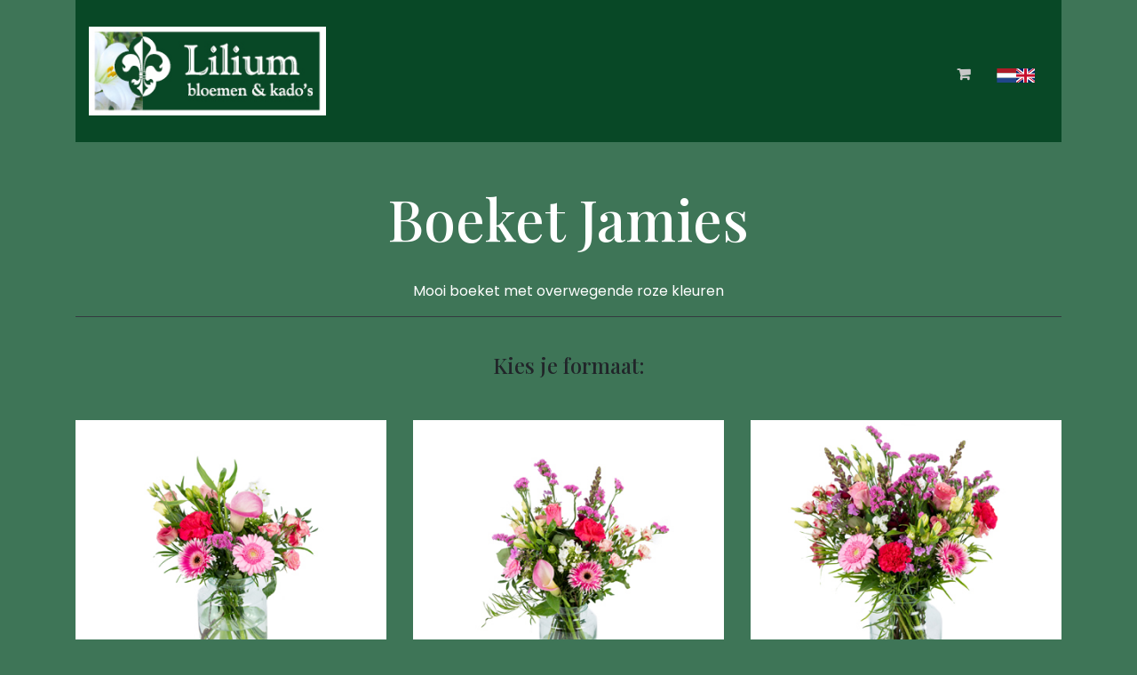

--- FILE ---
content_type: text/html; charset=UTF-8
request_url: https://liliumhaaksbergen.nl/categorie/boeketten/boeket-jamies/
body_size: 8728
content:
<!DOCTYPE html>
<html lang="en">
<head>
    
    
    <link rel="canonical" href="https://liliumhaaksbergen.nl/categorie/boeketten/boeket-jamies/" />

<!-- HTML5 Shim and Respond.js IE8 support of HTML5 elements and media queries -->
<!-- WARNING: Respond.js doesn't work if you view the page via file:// -->
<!--[if lt IE 9]>
<script src="https://oss.maxcdn.com/libs/html5shiv/3.7.0/html5shiv.js"></script>
<script src="https://oss.maxcdn.com/libs/respond.js/1.3.0/respond.min.js"></script>
<![endif]-->
<meta charset="utf-8">
<meta http-equiv="X-UA-Compatible" content="IE=edge">
<meta name="viewport" content="width=device-width, initial-scale=1">
<meta name="author" content="">
<title>Boeket Jamies - Lilium bloemen &amp; kado&#039;s</title>
<meta name="description" content="&lt;br&gt;Mooi boeket met overwegende roze kleuren">
<!-- Bootstrap Core CSS -->
<link rel="icon" href="https://ordercentraal.nl/">
<link href="/css/bootstrap.min.css" rel="stylesheet">
<link rel="stylesheet" href="/css/fontawesome-free-6.5.1-web/css/all.min.css">
<link rel="stylesheet" href="https://maxcdn.bootstrapcdn.com/font-awesome/4.7.0/css/font-awesome.min.css">
<link rel="stylesheet" href="/assets/flag-icons/css/flag-icons.min.css">
<link rel="stylesheet" href="/css/global.css?v=2">




<script type="module" src="/build/assets/main-4ed993c7.js"></script>



<link href="https://fonts.googleapis.com/css2?family=Playfair+Display:wght@400;500;600;700;800&family=Poppins:wght@300;400;500;600;700&display=swap" rel="stylesheet">
<link href="/css/yellow/style.css" rel="stylesheet" type="text/css">
<link rel="stylesheet" href="/css/yellow/owl.carousel.min.css">



<style>
    footer {
        background-color: #084826 !important;
    }

    .option-selected {
        background-color: #084826 !important;
    }

    footer i {
        color: #ffffff !important;
    }

    h3.heading-shop {
        background-color: #7a7b74 !important;
        color: #ffffff !important;
    }

    p, td, label, small, .product-image-label-price, span, ol>li, ul>li, h5 {
        color: #ffffff;
    }

    .btn-custom {
        background-color: #7a7b74 !important;
        color: #ffffff !important;
    }

    .btn-outline-custom {
        border: 1px solid #7a7b74 !important;
        color: #FFFFFF !important;
    }

    .btn-outline-custom.text-black {
        color: black !important;
    }

    .text-button-first {
        color: #7a7b74 !important;
    }

    .text-button-first-dark {
        /* $button_first_dark komt van adjustBrightness, escapen voor veiligheid */
        color: #686963 !important;
    }

    .product-image-label {
        border-color: #7a7b74;
    }

    .form-check-product {
        accent-color: #686963;
    }

    .payment-method-label {
        border-color: #7a7b74;
    }

    .form-check-payment-method {
        accent-color: #686963;
    }

    .link-underline {
        text-decoration: underline;
        color: #fbfaf9 !important;
    }

    a {
        color: #fbfaf9;
    }

    .border {
        /* $button_first_light komt van adjustBrightness, escapen voor veiligheid */
        border-color: #a2a39e !important;
    }

    .table-row-top-line {
        border-color: #a2a39e;
    }

    .product-variation.active .product-image-label {
        background: #7a7b74;
        color: #ffffff;
    }

    .product-variation.active .product-image-label .product-image-label-price,
    .product-variation.active .product-image-label .product-image-label-title {
        color: #ffffff;
    }

    .heading-primary {
        color: #ffffff;
    }

    .heading-secondary {
        color: #ffffff;
    }

    @media only screen and (max-width: 992px) {
        .dropdown-menu {
            /* background-color: transparent; */
            padding-left: 20px !important;
        }

        #sidebar {
            display: none;
        }
    }

        @media only screen and (min-width: 992px) {
        .megamenu {
            display: none;
        }
    }

    
    span.new-text {
        background: #ffffff;
        color: #3e7557;
    }
</style>
<style>
    body {
        background-color: #3e7557 !important;
    }

    h1, h2 {
        color: #ffffff;
    }


    footer h3 {
        color: #ffffff !important;
    }

    footer li, footer p, footer h4, footer a {
        color: #ffffff !important;
    }


    header {
        background: url(https://ordercentraal.nl//assets/media/banner-florists/1370503422984.jpg);
        width: 100%;
        background-size: cover;
    }

    .navbar {
        background-color: #084826 !important;
    }

    ul.navbar-nav.ml-auto li a {
        color: #c7c7c7 !important;
    }

    .cpation h1 {
        color: #ffffff !important;
    }

    .cpation p {
        color: #ffffff !important;
    }

    .p-area {
        background-color: #3e7557 !important;
    }

    .f-btn {
        background-color: #7a7b74 !important;
    }

    .blk {
        border: 2px solid #7c7979 !important;
    }


    header ul.two-btns li:first-child {
        background-color: #7a7b74 !important;
    }

    header ul.two-btns li:first-child a {
        color: #ffffff !important;
    }

    header ul.two-btns li:last-child {
        background: #b7b7b775;
    }

    header ul.two-btns li:last-child a {
        color: #ffffff !important;
    }

</style>



<style type="text/css">
    .day {
        color: #000
    }

    .navbar-light .navbar-toggler {
        color: #c7c7c7 !important;
    }
</style>


    
    <link href="/assets/plugins/custom/select2/select2.min.css" rel="stylesheet"/>
</head>
<!-- ------------------header-------------->
<body class="">

<header class="container" style="background: none;">
    <nav class="navbar navbar-expand-lg navbar-light bg-transparent" style="padding-left: 5%; padding-right: 5%;">
        <a class="navbar-brand" href="https://liliumhaaksbergen.nl">
                        <img width="840"
                 height="200"
                 src="https://ordercentraal.nl//assets/media/logo-florists/1357418878760.png"
                 style="width: auto; max-height: 100px; display: block; margin: 0 auto;"
                 alt="Logo"
            >
                    </a>
        <button class="navbar-toggler"
                type="button"
                data-toggle="collapse"
                data-target="#navbarSupportedContent"
                aria-controls="navbarSupportedContent"
                aria-expanded="false"
                aria-label="Toggle navigation"
        >
            <span class="navbar-toggler-icon"></span>
        </button>
        <div class="collapse navbar-collapse" id="navbarSupportedContent">
            <ul class="navbar-nav ml-auto">
                                    <li class="nav-item dropdown megamenu">
                        <a id="megamneu-1" href="#" data-toggle="dropdown" aria-haspopup="true" aria-expanded="false" class="nav-link dropdown-toggle ">Bloemen</a>
                        <div aria-labelledby="megamneu-1" class="dropdown-menu bouquet border-0 p-0 m-0">
                            <ul class="list-unstyled">
                                                                    <li class="nav-item"><a href="/categorie/voorkeursboeketten/" class="nav-link text-dark">Voorkeursboeketten</a></li>
                                                                    <li class="nav-item"><a href="/categorie/duurzamere-boeketten/" class="nav-link text-dark">Duurzamere Boeketten</a></li>
                                                                    <li class="nav-item"><a href="/categorie/keuze-van-de-bloemist/" class="nav-link text-dark">Keuze van de bloemist</a></li>
                                                                    <li class="nav-item"><a href="/categorie/tulpenboeketten/" class="nav-link text-dark">Tulpenboeketten</a></li>
                                                                    <li class="nav-item"><a href="/categorie/lange-rozen/" class="nav-link text-dark">Lange rozen</a></li>
                                                                    <li class="nav-item"><a href="/categorie/boeketten/" class="nav-link text-dark">Boeketten</a></li>
                                                                    <li class="nav-item"><a href="/categorie/gerberaboeketten/" class="nav-link text-dark">Gerberaboeketten</a></li>
                                                                    <li class="nav-item"><a href="/categorie/luxe-boeketten/" class="nav-link text-dark">Luxe boeketten</a></li>
                                                                    <li class="nav-item"><a href="/categorie/rozenboeketten/" class="nav-link text-dark">Rozenboeketten</a></li>
                                                                    <li class="nav-item"><a href="/categorie/plukboeketten/" class="nav-link text-dark">Plukboeketten</a></li>
                                
                                                                    <li class="nav-item"><a href="/international/" class="nav-link text-dark">Internationaal</a></li>
                                                            </ul>
                        </div>
                    </li>
                                    <li class="nav-item dropdown megamenu">
                        <a id="megamneu-1" href="#" data-toggle="dropdown" aria-haspopup="true" aria-expanded="false" class="nav-link dropdown-toggle ">Rouwbloemen</a>
                        <div aria-labelledby="megamneu-1" class="dropdown-menu bouquet border-0 p-0 m-0">
                            <ul class="list-unstyled">
                                                                    <li class="nav-item"><a href="/categorie/rouwboeketten/" class="nav-link text-dark">Rouwboeketten</a></li>
                                                                    <li class="nav-item"><a href="/categorie/biedermeier-arrangementen/" class="nav-link text-dark">Biedermeier arrangementen</a></li>
                                                                    <li class="nav-item"><a href="/categorie/rouwarrangementen/" class="nav-link text-dark">Rouwarrangementen</a></li>
                                
                                                            </ul>
                        </div>
                    </li>
                                    <li class="nav-item dropdown megamenu">
                        <a id="megamneu-1" href="#" data-toggle="dropdown" aria-haspopup="true" aria-expanded="false" class="nav-link dropdown-toggle ">Rouwboek</a>
                        <div aria-labelledby="megamneu-1" class="dropdown-menu bouquet border-0 p-0 m-0">
                            <ul class="list-unstyled">
                                                                    <li class="nav-item"><a href="/categorie/troost-in-bloemen/" class="nav-link text-dark">Troost in Bloemen</a></li>
                                
                                                            </ul>
                        </div>
                    </li>
                                    <li class="nav-item dropdown megamenu">
                        <a id="megamneu-1" href="#" data-toggle="dropdown" aria-haspopup="true" aria-expanded="false" class="nav-link dropdown-toggle ">Fruit</a>
                        <div aria-labelledby="megamneu-1" class="dropdown-menu bouquet border-0 p-0 m-0">
                            <ul class="list-unstyled">
                                                                    <li class="nav-item"><a href="/categorie/spanish-fruit-collection/" class="nav-link text-dark">Spanish Fruit Collection</a></li>
                                                                    <li class="nav-item"><a href="/categorie/country-fruit-collection/" class="nav-link text-dark">Country Fruit Collection</a></li>
                                                                    <li class="nav-item"><a href="/categorie/golden-fruit-collection/" class="nav-link text-dark">Golden Fruit Collection</a></li>
                                                                    <li class="nav-item"><a href="/categorie/woodland-fruit-collection/" class="nav-link text-dark">Woodland Fruit Collection</a></li>
                                                                    <li class="nav-item"><a href="/categorie/palm-fruit-collection/" class="nav-link text-dark">Palm Fruit Collection</a></li>
                                
                                                            </ul>
                        </div>
                    </li>
                
                                                
                <li class="nav-item"><a href="/winkelwagen/" class="text-white nav-link"><i class="fas fa-shopping-cart"></i></a></li>

                                    <li>
                            <div x-data="langSelect()" class="h-100 d-flex align-items-center">
        <template x-for="(langOption, id) in langOptions">
            <div class="langOption" :title="langOption.title" @click="langChange(id)">
                <div class="langOptionFlag" :class="`${langOption.class}`"></div>
            </div>
        </template>
    </div>

    <style>
        .langOption {
            margin-inline: 11px;
            cursor: pointer;
        }
    </style>

    <script type="text/javascript">
        function langSelect() {
            return {
                lang: '1',

                langOptions: {
                    1: {
                        "locale": "nl",
                        "title": "Nederlands",
                        "class": "d-block fi fi-nl"
                    },
                    2: {
                        "locale": "en",
                        "title": "English",
                        "class": "d-block fi fi-gb"
                    },
                },

                langChange(langId) {
                    const expireInOneYear = (new Date()).setFullYear(new Date().getFullYear() + 1);
                    document.cookie = `lang=${langId}; expires=${expireInOneYear}; path=/; Secure`;
                    window.location.reload();
                }
            }
        }
    </script>

                    </li>
                            </ul>
        </div>
    </nav>
</header>

    <div x-data="productData()">
    <section class="cart py-md-5 py-3 min-vh-100">
        <div class="container">
            <form
                method="post"
                id="product-form"
                @submit="$dispatch('product-submit', {submitEvent: $event})"
                @submit-product="$el.submit()"
                action="/functions/add-to-cart.php"
            >
                <input type="hidden" name="csrf_token" value="f982af1d08bab5e96dbb195bf577d12167e12f0efae400c39fafd83e29cd5cad">                <input type="hidden" name="productid" value="5094">
                <input type="hidden" name="variationid" id="variationid" value="">

                <div class="text-center">
                    <h1 class="text-second product_title">Boeket Jamies</h1>
                    <p class="product_description"><br>Mooi boeket met overwegende roze kleuren</p>
                    <hr class="border-dark">
                                            <h3 class="kies_actie mt-2 mb-4 py-4">Kies je formaat:</h3>
                                    </div>

                <div class="row justify-content-center">
                                            <div class="col-4">
                            <div
                                class="w-100 product-variation"
                                data-id="12038"
                                                                    data-vaas-id="1"
                                    data-vaas-titel="Passende Vaas"
                                    data-vaas-prijs="9,95"
                                    data-vaas-img="https://ordercentraal.nl//data/uploads/vases/vase_171699576939.jpg"
                                                                data-vaas-beschikbaar="ja"
                            >
                                                                    <img
                                        src="https://ordercentraal.nl//data/uploads/product/product_variation_487439961674.jpg" class="img-fluid w-100 d-block"
                                        style="object-fit: cover"
                                        alt="Boeket Jamies Standaard"
                                    >
                                
                                <div class="d-flex justify-content-center">
                                    <div class="product-image-label d-flex justify-content-between align-items-center flex-wrap">
                                        <input
                                            type="checkbox" name="product_variation"
                                            value="12038" id="variation0"
                                            class="form-check form-check-product"
                                            required
                                                                                                                                >
                                        <label class="m-0 product-image-label-title" for="variation0">
                                             Standaard                                        </label>
                                        <span class="product-image-label-price">
                                            &euro; 19,95</span>
                                    </div>
                                </div>
                            </div>
                        </div>
                                            <div class="col-4">
                            <div
                                class="w-100 product-variation"
                                data-id="12039"
                                                                    data-vaas-id="4"
                                    data-vaas-titel="Ruime Vaas"
                                    data-vaas-prijs="12,95"
                                    data-vaas-img="https://ordercentraal.nl//data/uploads/vases/vase_171699578622.jpg"
                                                                data-vaas-beschikbaar="ja"
                            >
                                                                    <img
                                        src="https://ordercentraal.nl//data/uploads/product/product_variation_1057525503342.jpg" class="img-fluid w-100 d-block"
                                        style="object-fit: cover"
                                        alt="Boeket Jamies Middel"
                                    >
                                
                                <div class="d-flex justify-content-center">
                                    <div class="product-image-label d-flex justify-content-between align-items-center flex-wrap">
                                        <input
                                            type="checkbox" name="product_variation"
                                            value="12039" id="variation1"
                                            class="form-check form-check-product"
                                            required
                                                                                         checked                                        >
                                        <label class="m-0 product-image-label-title" for="variation1">
                                             Middel                                        </label>
                                        <span class="product-image-label-price">
                                            &euro; 27,95</span>
                                    </div>
                                </div>
                            </div>
                        </div>
                                            <div class="col-4">
                            <div
                                class="w-100 product-variation"
                                data-id="12040"
                                                                    data-vaas-id="5"
                                    data-vaas-titel="Royale vaas"
                                    data-vaas-prijs="14,95"
                                    data-vaas-img="https://ordercentraal.nl//data/uploads/vases/vase_171699579711.jpg"
                                                                data-vaas-beschikbaar="ja"
                            >
                                                                    <img
                                        src="https://ordercentraal.nl//data/uploads/product/product_variation_617311581756.jpg" class="img-fluid w-100 d-block"
                                        style="object-fit: cover"
                                        alt="Boeket Jamies XL"
                                    >
                                
                                <div class="d-flex justify-content-center">
                                    <div class="product-image-label d-flex justify-content-between align-items-center flex-wrap">
                                        <input
                                            type="checkbox" name="product_variation"
                                            value="12040" id="variation2"
                                            class="form-check form-check-product"
                                            required
                                                                                                                                >
                                        <label class="m-0 product-image-label-title" for="variation2">
                                             XL                                        </label>
                                        <span class="product-image-label-price">
                                            &euro; 39,95</span>
                                    </div>
                                </div>
                            </div>
                        </div>
                                    </div>

                <div
                    x-show="vase_available === 'ja'"
                    class="mt-5"
                >
                    <div class="form-group d-flex align-items-center">
                        <input
                            type="checkbox"
                            class="product-vase-checkbox form-check-large m-0 mr-2"
                            id="vaas"
                            name="vaas"
                            x-model="has_vase"
                            @pageshow.window="has_vase = $el.checked"
                        >
                        <label
                            class="form-check-label font-weight-bold"
                            for="vaas"
                        >Wil je een vaas toevoegen?</label>
                    </div>
                    <div x-show="has_vase">
                        <div class="d-flex justify-content-between">
                            <input type="hidden" class="product-vase-available" x-model="vase_available">
                            <span class="product-vase-title">Passende Vaas</span>
                            <img
                                class="product-vase-img d-none"
                                src="https://ordercentraal.nl//data/uploads/vases/vase_171699576939.jpg"
                                alt="Passende Vaas"
                            >
                            <span class="product-vase-price">
                                &euro;&nbsp;<span class="product-vase-price-value font-weight-bold">
                                    9,95                                </span>
                            </span>
                        </div>
                    </div>
                </div>

                <div x-data="cardData()" @product-submit.document="onProductSubmit()" x-show="cardsInitialized && cards.length > 0"
    style="display: none;">
    <div class="mt-5">
        <div class="form-group d-flex align-items-center">
            <input type="checkbox" class="product-card-checkbox form-check-large m-0 mr-2" id="card" name="card"
                x-ref="cardButton" x-model="has_card" @pageshow.window="has_card = $el.checked">
            <label class="form-check-label ms-2 font-weight-bold" for="card">
                                    Wil je een kaartje toevoegen met je persoonlijke tekst?                            </label>
        </div>
    </div>

    <div x-show="has_card" style="display: none">
        <div class="mt-2">
            <p>Maak een keuze uit onderstaande categorieën en voeg daarna je eigen tekst toe.</p>
            <div class="col-count-1 col-count-md-2"
                :class="{'col-count-md-2': cards.length >= 6 && !compact, 'col-count-xl-3': cards.length >= 9 && !compact}"
                x-show="cards && has_card">

                <template x-for="card in cards">
                    <div class="form-check">
                        <input class="form-check-input" type="radio" :id="'cardid' + card.id" :value="card.id"
                            x-model="cardid" :required="has_card">
                        <label class="form-check-label" :for="'cardid' + card.id" x-text="card.text"></label>
                    </div>
                </template>

                <input type="text" class="d-none" id="cardid" name="cardid" :value="cardid" x-ref="cardid">
            </div>
        </div>

        <div id="default-card-container"></div>

        <template x-teleport="#default-card-container">
            <div class="mt-2" x-show="card">
                <div class="form-group" id="textKaartDiv">
                    <div class="row ">
                        <div class="col-md-6">
                            <template x-if="card && !card?.type || card?.type === 'default'">
                                <div x-data="cardTextInputData()" x-modelable="card_description" class="card-description" >
    <textarea
        class="form-control"
        rows="7"
        cols="50"
        maxlength="300"
        placeholder="Plaats hier je tekst voor op het kaartje&#10;(vergeet de afzender niet)"
        id="carddescription"
        name="carddescription"
        x-model="card_description"
        @input="calculateCardLength()"
        @pageshow.window="card_description = $el.value"
        :required="has_card ?? false"
    ></textarea>
    <div class="float-right">
        <div>
            <span
                id="current"
                x-text="card_description ? card_description.length : 0"
            ></span>
            <span>/ 300</span>
        </div>
        <div>
            <span
                id="current"
                x-text="card_lines"
            ></span>
            <span>/ 7</span>
        </div>
    </div>
</div>

                            </template>
                            <template x-if="card?.type?.startsWith('slip_')">
                                <div>
                                    <template x-for="index in Number(card?.type?.replace('slip_', ''))">
                                        <div class="form-group">
                                            <input type="hidden" :name="`carddescription[slip${index}][name]`"
                                                :value="`${1 == 2 ? 'Ribbon' : 'Slip'} ${index}`">

                                            <label :for="`slip-${index}`"
                                                x-text="`${1 == 2 ? 'Ribbon' : 'Slip'} ${index}`"></label>
                                            <input type="text" class="form-control" :id="`slip-${index}`"
                                                :name="`carddescription[slip${index}][content]`"
                                                x-model="card_description_object[`slip${index}`].content"
                                                x-init="card_description_object[`slip${index}`] = card_description_object[`slip${index}`] ?? {content: ''}"
                                                @input="limitCardLine(`slip${index}`, 50)" required>
                                            <div class="float-right">
                                                <div>
                                                    <span id="current"
                                                        x-text="card_description_object[`slip${index}`] ? card_description_object[`slip${index}`].content.length : 0"></span>
                                                    <span>/ 50</span>
                                                </div>
                                            </div>
                                        </div>
                                    </template>
                                </div>
                            </template>
                        </div>
                        <div class="col-md-6" id="cardImage">
                            <div class="card-image">
                                <img :src="cardimg" class="w-100">
                            </div>
                        </div>
                    </div>
                </div>
            </div>
        </template>
    </div>
</div>

<div class="modal text-dark" tabindex="-1" x-ref="modal">
    <div class="modal-dialog modal-dialog-centered">
        <div class="modal-content">
            <div class="modal-header justify-content-center">
                <h5 class="modal-title">Geen kaartje?</h5>
            </div>
            <div class="modal-body">
                <p class="text-center text-dark">
                    Je hebt geen kaartje gekozen.                    <br>
                    Je bestelling wordt nu anoniem bezorgd.                </p>
            </div>
            <div class="modal-footer" style="justify-content: space-around;">
                <button type="button" class="btn btn-outline-custom text-black"
                    @click="$($refs.modal).modal('hide'); document.querySelector('#card').click()">
                    Kaartje kiezen                </button>
                <button type="button" class="btn btn-custom"
                    @click="cardid = 0; $dispatch('submit-product')">Doorgaan zonder kaartje</button>
            </div>
        </div>
    </div>
</div>

<script defer>
    function cardData() {
        return {
            compact: false,

            has_card: false,
            cards: [],
            cardsInitialized: false, // Against flickering on pageload
            cardid: null,
            card: null,
            card_description_object_old: {},
            card_description_object: {},
            card_lines: 0,
            cardimg: null,

            init() {
                this.populateCards();
                this.cardsInitialized = true;

                this.$watch('has_card', (value) => {
                    if (value) {
                        this.populateCards();
                    } else {
                        this.cardid = null;
                    }
                });

                this.$watch('cardid', (value) => {
                    if (value) {
                        let card = this.cards.find((card) => {
                            return card.id == value;
                        });

                        this.card = card;

                        if (card) {
                            this.cardimg = card.image;
                        }

                    } else {
                        this.card = null;
                    }
                });
            },

            async populateCards() {
                const data = new FormData();

                this.setPopulateData(data);

                const csrfToken = document.querySelector('input[name="csrf_token"]')?.value;
                if (csrfToken) {
                    data.append('csrf_token', csrfToken);
                }

                const response = await fetch(get_url('/functions/getcard.php'), {
                    method: 'POST',
                    headers: {
                        'Accept': 'application/json'
                    },
                    body: data
                });
                let cards = await response.json();

                cards.shift();

                this.cards = cards;

                if (this.cardid === this.$refs.cardid.value) {
                    this.cardid = null;
                }

                this.cardid = this.$refs.cardid.value;
            },

            limitCardLine(key, limit) {
                if (this.card_description_object[key].content.length > limit) {
                    this.card_description_object[key].content = this.card_description_object_old[key];
                }

                this.card_description_object_old[key] = this.card_description_object[key].content;
            },

            onProductSubmit() {
                if (this.has_card || this.cardsInitialized && this.cards.length === 0) {
                    return;
                }

                this.$event.detail.submitEvent.preventDefault();
                $(this.$refs.modal).modal('show');
            }
        };
    }
</script>
                <div class="mt-4 d-flex justify-content-end">
                    <button
                        type="submit"
                        class="btn-second btn btn-custom py-3 px-4 m-auto m-lg-0"
                    >Toevoegen aan winkelwagen</button>
                </div>

                                    <div class="text-center mt-2 mt-5 pt-5">
                        <small class="text-uppercase d-block pt-2">
                            Een product kan en mag, op basis van beschikbaarheid en seizoen, afwijken van de getoonde soorten op de foto.                        </small>
                    </div>
                            </form>
        </div>
    </section>
</div>

<script type="text/javascript" defer>
    let data = null;

    const productForm = document.querySelector('#product-form');
    const variationIdInput = document.querySelector('#variationid');
    const currentCount = document.querySelector('#current');

    const vaasCheckboxElement = document.querySelector('.product-vase-checkbox');
    const vaasTitelElement = document.querySelector('.product-vase-title');
    const vaasImgElement = document.querySelector('.product-vase-img');
    const vaasPriceElement = document.querySelector('.product-vase-price-value');

    const productVariations = document.querySelectorAll('.product-variation');
    let currentVariation = document.querySelector('.product-variation');
    const productCheckboxes = document.querySelectorAll('.form-check-product');

    function productData() {
        return {
            type: "variation",

            variation: null,

            has_vase: false,

            vase_available: "nee",

            init() {
                data = this;

                for (const productVariation of productVariations) {
                    const checkbox = productVariation.querySelector('.form-check-product');

                    if (checkbox.checked) {

                        setTimeout(() => setVariation(productVariation), 500);
                    }

                    productVariation.addEventListener('click', () => {
                        if (!checkbox.checked) {
                            checkbox?.click();
                        }

                        setVariation(productVariation);
                    });

                    checkbox.addEventListener('change', () => {
                        for (const productCheckbox of productCheckboxes) {
                            if (productCheckbox.checked && checkbox !== productCheckbox) {
                                productCheckbox.click();
                            }
                        }

                        setVariationStates();
                    })
                }

                setTimeout(() => {
                    setVariationStates();
                }, 100);
            },

            setPopulateData(data) {
                data.set('type', this.type);
                data.set('productid', currentVariation.dataset.id);
            }
        };
    }

    function setVariationStates() {
        let checked = false;

        for (const productVariation of productVariations) {
            const checkbox = productVariation.querySelector('.form-check-product');
            const label = productVariation.querySelector('.product-image-label');

            if (checkbox.checked) {
                checked = true;
                productVariation.classList.add('active');
                label.classList.add('bg-custom');
            } else {
                productVariation.classList.remove('active');
                label.classList.remove('bg-custom');
            }
        }

        for (const productCheckbox of productCheckboxes) {
            if (checked) {
                productCheckbox.removeAttribute('required');
            } else {
                productCheckbox.setAttribute('required', 'required');
            }
        }
    }

    function setVaas() {
        if (!currentVariation) {
            return;
        }

        const vaasId = currentVariation.dataset.vaasId;
        const vaasTitel = currentVariation.dataset.vaasTitel;
        const vaasPrijs = currentVariation.dataset.vaasPrijs;
        const vaasImg = currentVariation.dataset.vaasImg;
        const vaasBeschikbaar = currentVariation.dataset.vaasBeschikbaar;

        if (vaasBeschikbaar === 'ja') {
            vaasCheckboxElement.value = vaasId;
            
            vaasTitelElement.textContent = vaasTitel;
            vaasImgElement.src = vaasImg; 
            vaasPriceElement.textContent = vaasPrijs;
            
            data.vase_available = 'ja';
        } else {
            vaasCheckboxElement.checked = false;
            vaasCheckboxElement.removeAttribute('value')
            data.vase_available = 'nee';
        }
    }

    function setVariation(productVariation) {
        let checkbox = productVariation.querySelector('.form-check-product');

        if (checkbox.checked) {
            currentVariation = productVariation;
            variationIdInput.value = productVariation.dataset.id;
            setVaas();
        } else {
            currentVariation = null;
            variationIdInput.value = null;
        }
    }
</script>
<footer>
    <div class="container">
        <div class="row">
            <div class="col-md-4">
                <div class="f-logo">
                    <a class="navbar-brand text-white" href="https://liliumhaaksbergen.nl">
                                                <img width="840" 
                             height="200" 
                             src="https://ordercentraal.nl//assets/media/logo-florists/1357418878760.png" 
                             style="width: auto; max-height: 85px; display: block; margin: 0 auto; margin-bottom: 20px;"
                             alt="Logo"
                        >
                                            </a>
                </div>
                
                <p>Een bloemetje kan zoveel doen !</p>
                
                <ul class="social-list">
                                            <li><a href="https://www.facebook.com/LiliumHaaksbergen/" class="social-anchor"><i class="fa fa-facebook" aria-hidden="true"></i></a></li>
                                                                                                </ul>
            </div>
            <div class="col-md-4">
                <ul class="lst menulist">
                    
                        <li><a href="https://liliumhaaksbergen.nl/privacy/">Privacy</a></li>
                    
                        <li><a href="https://liliumhaaksbergen.nl/algemene-voorwaarden/">Algemene voorwaarden</a></li>
                    
                        <li><a href="https://liliumhaaksbergen.nl/rouwbloemen-64091/">Rouwbloemen</a></li>
                    
                        <li><a href="https://liliumhaaksbergen.nl/bruidsbloemen/">Bruidsbloemen</a></li>
                    
                        <li><a href="https://liliumhaaksbergen.nl/abonnementen/">Abonnementen</a></li>
                    
                        <li><a href="https://liliumhaaksbergen.nl/glaswerk/"> glaswerk</a></li>
                    
                        <li><a href="https://liliumhaaksbergen.nl/kunst-van-erik-loman/">Kunst van Erik Loman</a></li>
                                    </ul>
            </div>
            <div class="col-md-4" style="padding-left: 4%;">
                <h4 style="margin-bottom: 25px;">Lilium bloemen &amp; kado&#039;s</h4>
                <ul class="list-unstyled">
                    <li>
                        <a href="mailto:Bestellingenlilium@gmail.com">
                            <i class="fa fa-envelope footer-icon"></i> Bestellingenlilium@gmail.com                        </a>
                    </li>
                    <li>
                        <a href="tel:0534288786">
                            <i class="fa fa-phone footer-icon"></i> 0534288786                        </a>
                    </li>
                    <li>
                        <a href=""><i class="fa fa-map-marker footer-icon"></i> 
                            Veldmaterstraat 174<br>
                            7481AD Haaksbergen<br>
                            Nederland                        </a>
                    </li>
                </ul>
            </div>
        </div>
        <div class="row">
            <hr>
            <div class="col-12 col-md-6 text-center text-md-left">
                <p class="mb-0">© Lilium bloemen &amp; kado&#039;s</p>
            </div>
            <div class="col-12 col-md-6 text-center text-md-right">
                                <p class="mb-0">Powered by <a href="https://wybloemisten.nl">WYBloemisten</a></p>
                            </div>

        </div>
    </div>
</footer>


<script src="/js/scripts.js"></script>


<script src="/assets/plugins/custom/jquery/jquery.min.js"></script>
<script src="/js/bootstrap.min.js"></script>
<script src="/js/owl.carousel.min.js"></script>
<script>
  $('.owl-carousel').owlCarousel({
      autoplay: false,
      loop: true,
      nav: true,
           margin: 60,
                    nav: true,
                    loop: true,
                navText:["<div class='nav-btn prev-btn'><i class='fa fa-angle-left' aria-hidden='true'></i></div>","<div class='nav-btn next-btn'><i class='fa fa-angle-right' aria-hidden='true'></i></div>"],
            dots:true,
                    responsive: {
                      0: {
                        items: 1
                      },
                      600: {
                        items: 2
                      },
                      1000: {
                        items: 3
                      }
                    }
    });


</script>


<script type="text/javascript">
function getcaptcha() {
    $.ajax({
        type: 'post',
        url: '/functions/captcha.php',
        success: function (response) {
            $('#captcha').attr('src','/functions/captcha.php')
        }
    });
}
</script>

<script src="/js/alpinejs-3.14.8.min.js" defer></script>

    <script>
        function cardTextInputData() {
            return {
                card_description_old: '',
                card_description: "",
                card_lines: 0,

                init() {
                    this.calculateCardLength();
                },

                calculateCardLength() {
                    let lineStrings = this.card_description.split("\n");
                    let lines = 0;

                    for (const [index, line] of Object.entries(lineStrings)) {
                        if (line === '') {
                            lines += 1;
                            continue;
                        }

                        lines += Math.ceil(line.length / 52);
                    }

                    this.card_lines = lines;

                    if (lines > 7) {
                        this.card_description = this.card_description_old;
                        this.calculateCardLength();
                        return;
                    }

                    this.card_description_old = this.card_description;
                }
            };
        }
    </script>

<script src="/assets/plugins/custom/select2/select2.min.js"></script>

</body>
</html>